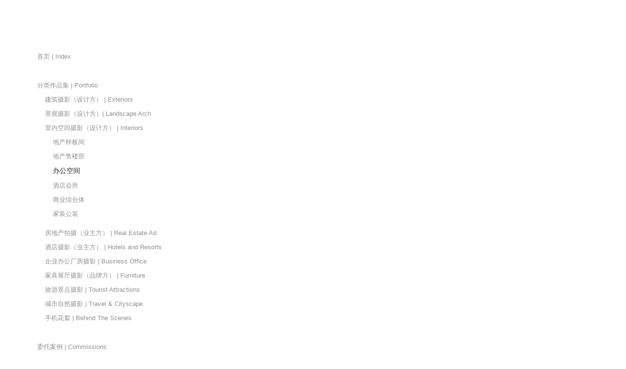

--- FILE ---
content_type: text/html; charset=utf-8
request_url: http://www.cuihongqiang.com/list.php?cid=37
body_size: 4472
content:
<!DOCTYPE html>
<html>
	<head>
		<meta charset="utf-8" />
		<title>办公空间 - 繁溪建筑视觉--山东建筑空间摄影机构（常驻青岛、淄博，服务全国）</title>
		<meta name="keywords" content="建筑摄影，室内摄影，景观摄影，空间摄影，山东，地产摄影，酒店摄影，样板房摄影，淄博，青岛" />
		<meta name="description" content="山东繁溪建筑空间摄影，常驻青岛或淄博，提供专业建筑摄影、景观摄影、室内摄影，地产摄影、样板房摄影、酒店摄影、工业摄影、医疗摄影、企业摄影、360全景摄影等。专业建筑摄影师崔宏强。已服务客户项目来自北京，天津，石家庄，郑州，太原，合肥，上海，南京，杭州，广州，深圳，香港，武汉，西安，重庆，成都，海南，长沙，潍坊，烟台。" />
		<meta name="viewport" content="width=device-width, initial-scale=1.0, maximum-scale=1.0, user-scalable=no">
		<link rel="stylesheet" href="/themes/cn/css/layout.css?v=1.4" />
		<script type="text/javascript" src="/themes/cn/js/jquery-1.11.3.js" ></script>
		<script type="text/javascript" src="/themes/cn/js/base.js?v=1.4" ></script>
		<script type="text/javascript" src="/themes/cn/js/index.js?v=1.4" ></script>
	</head>
	<body oncontextmenu="return false">
		<div class="container">
			
			<div class="header">	

    <div class="sidenav">
        <a href="##" id="btn">
            <span></span>
            <span></span>
            <span></span>
        </a>

        <ul id="nav-box">
            <li ><a href="/">首页 | Index</a></li>
			         
            <li  >
            	<a  >分类作品集 | Portfolio</a>
                                	<ul  >
                		                		<li   >
                        	<a href="/list.php?cid=26"  >
                            	建筑摄影（设计方） | Exteriors                            </a>
                                                        	<ul >
                                                                	<li >
                                    	<a href="/list.php?cid=6"  >
                                            住宅地产                                        </a>
                                    </li>
                                                                	<li >
                                    	<a href="/list.php?cid=30"  >
                                            商业办公                                        </a>
                                    </li>
                                                                	<li >
                                    	<a href="/list.php?cid=31"  >
                                            高层建筑                                        </a>
                                    </li>
                                                                	<li >
                                    	<a href="/list.php?cid=32"  >
                                            公共建筑                                        </a>
                                    </li>
                                                                </ul>
                                                    </li>
                		                		<li   >
                        	<a href="/list.php?cid=33"  >
                            	景观摄影（设计方）| Landscape Arch                            </a>
                                                        	<ul >
                                                                	<li >
                                    	<a href="/list.php?cid=4"  >
                                            地产景观                                        </a>
                                    </li>
                                                                	<li >
                                    	<a href="/list.php?cid=34"  >
                                            园林公园                                        </a>
                                    </li>
                                                                </ul>
                                                    </li>
                		                		<li   >
                        	<a href="/list.php?cid=35"  >
                            	室内空间摄影（设计方） | Interiors                            </a>
                                                        	<ul class="show">
                                                                	<li >
                                    	<a href="/list.php?cid=7"  >
                                            地产样板间                                        </a>
                                    </li>
                                                                	<li >
                                    	<a href="/list.php?cid=36"  >
                                            地产售楼部                                        </a>
                                    </li>
                                                                	<li class="active">
                                    	<a href="/list.php?cid=37"  >
                                            办公空间                                        </a>
                                    </li>
                                                                	<li >
                                    	<a href="/list.php?cid=38"  >
                                            酒店会所                                        </a>
                                    </li>
                                                                	<li >
                                    	<a href="/list.php?cid=39"  >
                                            商业综合体                                        </a>
                                    </li>
                                                                	<li >
                                    	<a href="/list.php?cid=40"  >
                                            家装公装                                        </a>
                                    </li>
                                                                </ul>
                                                    </li>
                		                		<li   >
                        	<a href="/list.php?cid=41"  >
                            	房地产拍摄（业主方） | Real Estate Ad                            </a>
                                                        	<ul >
                                                                	<li >
                                    	<a href="/list.php?cid=5"  >
                                            地产样板间、售楼部                                        </a>
                                    </li>
                                                                	<li >
                                    	<a href="/list.php?cid=42"  >
                                            地产示范区、交付大区                                        </a>
                                    </li>
                                                                </ul>
                                                    </li>
                		                		<li   >
                        	<a href="/list.php?cid=43"  >
                            	酒店摄影（业主方） | Hotels and Resorts                            </a>
                                                        	<ul >
                                                                	<li >
                                    	<a href="/list.php?cid=8"  >
                                            高星酒店                                        </a>
                                    </li>
                                                                	<li >
                                    	<a href="/list.php?cid=44"  >
                                            酒店民宿                                        </a>
                                    </li>
                                                                </ul>
                                                    </li>
                		                		<li   >
                        	<a href="/list.php?cid=16"  >
                            	企业办公厂房摄影 | Business Office                            </a>
                                                    </li>
                		                		<li   >
                        	<a href="/list.php?cid=21"  >
                            	家具展厅摄影（品牌方） | Furniture                            </a>
                                                    </li>
                		                		<li   >
                        	<a href="/list.php?cid=20"  >
                            	旅游景点摄影 | Tourist Attractions                            </a>
                                                    </li>
                		                		<li   >
                        	<a href="/list.php?cid=17"  >
                            	城市自然摄影 | Travel &amp; Cityscape                            </a>
                                                    </li>
                		                		<li   >
                        	<a href="/list.php?cid=9"  >
                            	手机花絮 | Behind The Scenes                            </a>
                                                    </li>
                		                	</ul>
                            </li>
			         
            <li  >
            	<a href='http://frankc.zcool.com.cn/' target="_blank">委托案例 | Commissions</a>
                            </li>
			         
            <li  >
            	<a href='https://www.xinpianchang.com/u13101481' target="_blank">建筑空间视频 | Motion</a>
                            </li>
			         
            <li  >
            	<a href='https://www.xiaohongshu.com/user/profile/614714a30000000002025744?xhsshare=CopyLink&appuid=614714a30000000002025744&apptime=1687769187' target="_blank">小红书 | XiaoHongShu</a>
                            </li>
			         
            <li  >
            	<a href='https://weibo.com/cuihongqiangphoto' target="_blank">微博 | Weibo</a>
                            </li>
			         
            <li  >
            	<a href='/list.php?cid=2' >关于  |  About</a>
                            </li>
			         
            <li  >
            	<a href='/list.php?cid=10' >博客 | blog</a>
                            </li>
			         
            <li  >
            	<a href='/list.php?cid=3' >联系 | Contact</a>
                            </li>
			        </ul>

    </div>

	<div class="header-logo">
		<a href="/">
			<img src="/d/file/2020-02-02/c250ffeb6857ae966e4a0e33d96353ea.jpg" alt=""/>
		</a>
	</div>
	
	<div class="header-nav">
		<ul>
			<li ><a href="/">首页 | Index</a></li>
			         
            <li >
            	<a  >分类作品集 | Portfolio</a>
                                	<ul >
                	                	<li  >
                    	<a href="/list.php?cid=26"  >
                        	建筑摄影（设计方） | Exteriors                        </a>
                                                     	<ul >
                                                                	<li >
                                    	<a href="/list.php?cid=6"  >
                                            住宅地产                                        </a>
                                    </li>
                                                                	<li >
                                    	<a href="/list.php?cid=30"  >
                                            商业办公                                        </a>
                                    </li>
                                                                	<li >
                                    	<a href="/list.php?cid=31"  >
                                            高层建筑                                        </a>
                                    </li>
                                                                	<li >
                                    	<a href="/list.php?cid=32"  >
                                            公共建筑                                        </a>
                                    </li>
                                                                </ul>
                                                </li>
                	                	<li  >
                    	<a href="/list.php?cid=33"  >
                        	景观摄影（设计方）| Landscape Arch                        </a>
                                                     	<ul >
                                                                	<li >
                                    	<a href="/list.php?cid=4"  >
                                            地产景观                                        </a>
                                    </li>
                                                                	<li >
                                    	<a href="/list.php?cid=34"  >
                                            园林公园                                        </a>
                                    </li>
                                                                </ul>
                                                </li>
                	                	<li  >
                    	<a href="/list.php?cid=35"  >
                        	室内空间摄影（设计方） | Interiors                        </a>
                                                     	<ul class="show">
                                                                	<li >
                                    	<a href="/list.php?cid=7"  >
                                            地产样板间                                        </a>
                                    </li>
                                                                	<li >
                                    	<a href="/list.php?cid=36"  >
                                            地产售楼部                                        </a>
                                    </li>
                                                                	<li class="active">
                                    	<a href="/list.php?cid=37"  >
                                            办公空间                                        </a>
                                    </li>
                                                                	<li >
                                    	<a href="/list.php?cid=38"  >
                                            酒店会所                                        </a>
                                    </li>
                                                                	<li >
                                    	<a href="/list.php?cid=39"  >
                                            商业综合体                                        </a>
                                    </li>
                                                                	<li >
                                    	<a href="/list.php?cid=40"  >
                                            家装公装                                        </a>
                                    </li>
                                                                </ul>
                                                </li>
                	                	<li  >
                    	<a href="/list.php?cid=41"  >
                        	房地产拍摄（业主方） | Real Estate Ad                        </a>
                                                     	<ul >
                                                                	<li >
                                    	<a href="/list.php?cid=5"  >
                                            地产样板间、售楼部                                        </a>
                                    </li>
                                                                	<li >
                                    	<a href="/list.php?cid=42"  >
                                            地产示范区、交付大区                                        </a>
                                    </li>
                                                                </ul>
                                                </li>
                	                	<li  >
                    	<a href="/list.php?cid=43"  >
                        	酒店摄影（业主方） | Hotels and Resorts                        </a>
                                                     	<ul >
                                                                	<li >
                                    	<a href="/list.php?cid=8"  >
                                            高星酒店                                        </a>
                                    </li>
                                                                	<li >
                                    	<a href="/list.php?cid=44"  >
                                            酒店民宿                                        </a>
                                    </li>
                                                                </ul>
                                                </li>
                	                	<li  >
                    	<a href="/list.php?cid=16"  >
                        	企业办公厂房摄影 | Business Office                        </a>
                                             </li>
                	                	<li  >
                    	<a href="/list.php?cid=21"  >
                        	家具展厅摄影（品牌方） | Furniture                        </a>
                                             </li>
                	                	<li  >
                    	<a href="/list.php?cid=20"  >
                        	旅游景点摄影 | Tourist Attractions                        </a>
                                             </li>
                	                	<li  >
                    	<a href="/list.php?cid=17"  >
                        	城市自然摄影 | Travel &amp; Cityscape                        </a>
                                             </li>
                	                	<li  >
                    	<a href="/list.php?cid=9"  >
                        	手机花絮 | Behind The Scenes                        </a>
                                             </li>
                	                </ul>
                            </li>
			         
            <li >
            	<a href='http://frankc.zcool.com.cn/' target="_blank">委托案例 | Commissions</a>
                            </li>
			         
            <li >
            	<a href='https://www.xinpianchang.com/u13101481' target="_blank">建筑空间视频 | Motion</a>
                            </li>
			         
            <li >
            	<a href='https://www.xiaohongshu.com/user/profile/614714a30000000002025744?xhsshare=CopyLink&appuid=614714a30000000002025744&apptime=1687769187' target="_blank">小红书 | XiaoHongShu</a>
                            </li>
			         
            <li >
            	<a href='https://weibo.com/cuihongqiangphoto' target="_blank">微博 | Weibo</a>
                            </li>
			         
            <li >
            	<a href='/list.php?cid=2' >关于  |  About</a>
                            </li>
			         
            <li >
            	<a href='/list.php?cid=10' >博客 | blog</a>
                            </li>
			         
            <li >
            	<a href='/list.php?cid=3' >联系 | Contact</a>
                            </li>
					</ul>
	</div>
	
	
</div>
			
			<div class="main">
            	<div class="image-box list">
                    <div class="bigimg-box">
                        <div class="btn-left"></div>
                        <div class="btn-middle"></div>
                        <div class="btn-right"></div>
                        <div class="bg-box" style="background-image: url(/d/file/2020-11-03/408fbcd5dcbef4c641859687317bc3d6.jpg);"></div>
                        <img src="/d/file/2020-11-03/408fbcd5dcbef4c641859687317bc3d6.jpg" alt=""/>
                    </div>
                    <ul class="image-list">
    					<li >
    <a >
        <img src="/d/file/2020-11-03/e1aa771bcda9a0a06bab6003716a64e2.jpg" data-big="/d/file/2020-11-03/408fbcd5dcbef4c641859687317bc3d6.jpg" alt=""/>
    </a>
</li><li >
    <a >
        <img src="/d/file/2019-11-18/8409b41dcba42b4862b288450df9a37e.jpg" data-big="/d/file/2019-11-18/b6291fbf3af3ebbdf6815838bd322513.jpg" alt=""/>
    </a>
</li><li >
    <a >
        <img src="/d/file/2023-03-14/e8ab16846ba90cd26b47feadc2c5a5a5.jpg" data-big="/d/file/2023-03-14/56aa7ed1c7b565cfa04f866c4f8c7ab0.jpg" alt=""/>
    </a>
</li><li >
    <a >
        <img src="/d/file/2023-03-14/cdc276a6a00e277bb856920d80e34324.jpg" data-big="/d/file/2023-03-14/20c5f9b12f3e9c555d50a23b1b4e1175.jpg" alt=""/>
    </a>
</li><li >
    <a >
        <img src="/d/file/2023-03-14/4bc8cca28772b874b49f7c933675c236.jpg" data-big="/d/file/2023-03-14/b13880ab255b2699bfb78f660adebd0a.jpg" alt=""/>
    </a>
</li><li >
    <a >
        <img src="/d/file/2023-03-13/ec9e1f7ebb83c84040f23d1e2c4feacf.jpg" data-big="/d/file/2023-03-13/60ffabacad994be0178559c8aff1f39e.jpg" alt=""/>
    </a>
</li><li >
    <a >
        <img src="/d/file/2023-03-13/8c592628be1ff65b4c568595d703f0e9.jpg" data-big="/d/file/2023-03-13/1241c2796bd282b585a1b38511cee234.jpg" alt=""/>
    </a>
</li><li >
    <a >
        <img src="/d/file/2023-03-13/fc098f363ea8b1d321be6dfbe890af96.jpg" data-big="/d/file/2023-03-13/a30cda47d316cae9356861a1ed56688c.jpg" alt=""/>
    </a>
</li><li >
    <a >
        <img src="/d/file/2020-11-03/3837bc9e7891c4f1c3d88452b5fde1e6.jpg" data-big="/d/file/2020-11-03/6873db89ef7eb98f3b38b9530603ef83.jpg" alt=""/>
    </a>
</li><li >
    <a >
        <img src="/d/file/2019-11-18/93da3584155eeef67efc1fe0e2cdf995.jpg" data-big="/d/file/2019-11-18/52a5f863ab15a9878add377f17188771.jpg" alt=""/>
    </a>
</li><li >
    <a >
        <img src="/d/file/2019-11-18/33fa9ddfd4ee230ab734ba00b7652697.jpg" data-big="/d/file/2019-11-18/b1d48c715ed3b2720ca294f27519da5d.jpg" alt=""/>
    </a>
</li><li >
    <a >
        <img src="/d/file/2019-11-18/d117c8811a02ec92a4ab738adb458514.jpg" data-big="/d/file/2019-11-18/1e31f05baca19fc27c15d3b88ae7332f.jpg" alt=""/>
    </a>
</li><li >
    <a >
        <img src="/d/file/2019-07-31/a4bcd5d188cd0447ef51955c6518c277.jpg" data-big="/d/file/2019-07-31/63c2789c529e078e5880d4a456ff5dbf.jpg" alt=""/>
    </a>
</li>					
                    </ul>
                	<div id="loadmore" >
                        加载更多
                	</div>		
                	<div class="footer">
	
	<div class="footer-left">
		<p>本站所有图片版权归：建筑摄影师崔宏强、山东繁溪建筑空间摄影版权所有，侵权必究 | © 崔宏强建筑摄影工作室、繁溪建筑视觉</p>
	</div>
	
	<div class="footer-right">
		<ul>
            <li><a href="/list.php?cid=3" class="jiathis_button_weixin"><img src="/themes/cn/images/index_27.png" alt="" target="_blank"></a></li>
            <li><a href="https://weibo.com/cuihongqiangphoto" class="jiathis_button_tsina"><img src="/themes/cn/images/index_29.png" alt="" target="_blank"></a></li>
            <li><a href="mailto:hongqiang.cui@foxmail.com" class="jiathis_button_email"><img src="/themes/cn/images/index_35.png" alt="" target="_blank"></a></li>
            <li><a href="https://www.instagram.com/hongqiangcui" class="jiathis_button_googleplus"><img src="/themes/cn/images/index_21.png" alt="" target="_blank"></a></li>
            <li><a href="https://www.facebook.com/hongqiang.cui" class="jiathis_button_fb"><img src="/themes/cn/images/index_24.png" alt="" target="_blank"></a></li>
            <li><a href="https://twitter.com/CuiHongqiang" class="jiathis_button_linkedin"><img src="/themes/cn/images/index_32.png" alt="" target="_blank"></a></li>
		</ul>
	</div>
	<!--<script type="text/javascript" src="http://v3.jiathis.com/code/jia.js?uid=" charset="utf-8"></script>-->
</div> 
                             
				</div>
                  
            </div>
		
<script>
 var loading = false;//是否正在加载
 var no = 1;
 $(window).scroll(function(){ 
    if ($(document).height() - $(this).scrollTop() - $(this).height()<50) { 
        if (loading){ //如果正在请求 直接返回
            return;
        }
        getnews();
        no++;
    }
});
function getnews(){
    loading = true;
    $.ajax({
        url : '/e/action/getnewslist.php',
        type:'POST',
        data:{"page":no,'classid':'37','action':'getmorenews','start':20,'line':20},  //start 第一次加载个数, line 每次加载个数
           dataType : 'html',
           beforeSend:function(){
            $("#loadmore").show().html('正在努力加载中...');
        },
        success : function(data){
            if(data){
                $(".image-list").append(data);
                loading = false;
            }else{
                $("#loadmore").show().html(" ");
                return false;
            }     
           }
    });
}
</script>
			
			
		</div>
	</body>
</html>


--- FILE ---
content_type: text/css
request_url: http://www.cuihongqiang.com/themes/cn/css/layout.css?v=1.4
body_size: 3676
content:
@charset "utf-8";
body {
    font-family: "Microsoft YaHei",SimHei,"宋体",simsun,sans-serif;
    font-size: 14px;
    background: #fff;
    overflow-x: hidden;
}
body,html,ul,p,dl,h3,h4,h5,dl,dt,dd,ul,li,a,tr,td {
    padding: 0;
    margin:0;
    font-weight: normal;
}

html,body{
	width: 100%;
	height: 100%;
}

table{
	border: none;
	border-collapse: collapse;
}


ul {
    list-style: none;
}
a,a:link,a:hover,a:visited,a:active {
    text-decoration: none;
    border:none;
	outline:none;
}
i,em {
    font-style: normal;
}
img{
    border: none;
    vertical-align: middle;
    width: auto;
    max-width: 100%;
}
input,button,select,textarea {
    background: transparent;
    outline: none;
    border: none;
    font-family: "Microsoft YaHei";
}
input[type="text"] {
    -webkit-appearance: none;
}
button,select {
    cursor: pointer;
}

.fl{
	float: left;
}

.fr{
	float: right;
}

.container{
	display: flex;
	/* max-width: 1200px; */
	padding: 60px;
	margin:auto;
	
}

.header{
	position: fixed;
	top: 60px;
	left: 60px;
	width: 280px;
	height: auto;
	overflow: hidden;
}

.header-logo{
	width: 310px;
	/* float: left;	 */
}

.header-logo a{
	display: block;
	width: 100%;
	/* padding: 77px 0; */
	
}

.sidenav{
	width: 100%;
	display: none;
}

.sidenav>a{
	display: block;
	width:22px;
	margin:10px auto;
	
}

.sidenav ul{
	width: 100%;
	padding-top: 10px;
	display: none;
}

.sidenav ul li{
	width: 100%;
	text-align: center;
	font-size: 13px;
	padding-bottom: 10px;
}

.sidenav ul li a{
	color: #8f8f8f;
}

.sidenav ul .active{
	font-size: 14px;
}

.sidenav ul .active a{
	color:#222222;
	font-size: 14px;
}
.sidenav ul ul{
	display: block;
}
.sidenav a span{
	display: block;
	width: 100%;
	height: 3px;
	background: #222222;
	margin-bottom:3px;
}

.header-nav{
	width:auto;
	padding-top:30px ;
}

.header-nav ul{
	display: flex;
	flex-direction: column;
	width: 100%;
	height: auto;
	overflow: hidden;
}

.header-nav>ul>li:nth-last-of-type(3){
	padding-top: 30px;
}
.header-nav>ul>li:nth-of-type(2){
	padding: 30px 0 30px 0;
}
.header-nav ul ul{
	display: block;
	padding-top: 10px;
}
.header-nav ul ul.show{
	display: block;
}
.header-nav ul ul li{
	float: unset;
}

.header-nav ul li{
	float:left;
	font-size: 13px;
	margin-left: 16px;
	padding-bottom: 10px;
}


.header-nav ul .active>a{
	color:#222222;
	font-size: 14px;
}

.header-nav ul li a{
	color: #8f8f8f;
	line-height: 1.5em;
}

.header-nav>ul>li>ul>li>ul {
	display: none;
}
.header ul.show {
	display: block;
}

/*首页主体 */
.main{
	width:100%;
	margin-left: 290px;
}

.main-pic{
	width: 100%;
	
}

.main-pic ul{
	width: 100%;
	height: auto;
	overflow: hidden;
}
.main-pic ul li{
	width: 48.4%;
	float:left;
	transition: opacity ease 0.5s;
}

.main-pic ul li:hover{
	opacity: 0.8;
}

.main-pic ul li:nth-child(even){
	float: right;
}

.main-pic ul li a p{
	color: #222222;
	font-size: 16px;
	text-align: center;
	padding: 18px 0 38px;
}
/*列表详情页（瀑布流）*/

.waterfall{
	column-count: 3;
	column-gap:33px;
}

.waterfall-item{
	 break-inside: avoid;
	 margin-bottom: 34px;
	 transition: opacity ease 0.5s;
}

.waterfall figure{
	margin: 0;
	transition: opacity ease 0.5s;
}

.waterfall .active{
	opacity: 0.5;
}


.footer{
	width: 100%;
	padding:72px 0 120px;
}

.footer .footer-left{
	width: 50%;
	float: left;
}

.footer .footer-left p{
	font-size: 16px;
	color: #222222;
}

.footer .footer-right{
	width:50%;
	float: right;
}

.footer .footer-right ul{
	width: 205px;
	height: auto;
	overflow:hidden;
	display: flex;
	justify-content:space-between;
	float: right;
}

.footer .footer-right ul li{
	float: left;
	
}

.footer .footer-right ul li a{
	cursor: pointer;
}

/*联系我们*/
.call{
	width:100%;
	height: auto;
	overflow: hidden;
}

.call .call-left{
	width: 50%;
	float: left;
}

.call .call-left .call-left-address h3{
	font-size: 16px;
	color: #222222;
	padding: 8px 0 16px;
}

.call-left .call-left-address ul{
	width: 100%;
	padding-bottom: 30px;
	border-bottom: 1px solid #EEEEEE;
}

.call-left .call-left-address ul li{
	width: 100%;
	/* height: 20px; */
	line-height: 20px;
	margin-bottom: 12px;
	position: relative;
}

.call-left .call-left-address ul li i{
	display: block;
	float: left;
	position:absolute;
	/* top: 50%; */
	/* transform: translateY(-50%); */
	top: 1px;
}

.call-left .call-left-address ul li i img{
	display: block;
}



.call-left .call-left-address ul li span{
	color: #222222;
	font-size: 14px;
	padding-left: 20px;
	box-sizing: border-box;
	display: inline-block;
}

.call-left .call-left-address ul li span a {
	color: #222222;
}

.call-left-qrcode ul li {
	width:50%;
	float: left;
}

.call .call-left .call-left-message{
	width: 100%;
}

.call-left .call-left-message h3{
	font-size: 16px;
	color: #222222;
	padding: 30px 0 25px;
}
.call-left-message table {
width: 100%;
}

.call-left-message table tr{
	display: block;
	margin-bottom: 14px;
}

.call-left-message table .name,.call-left-message table .tel{
	display: block;
	width: 48.4%;
	height: 53px;
	float: left;
}
.call-left-message table .tel{
	float: right;
}
.call-left-message table .name td,.call-left-message table .tel td{
	display: block;
	width: 100%;
}

.call-left-message table .name span,.call-left-message table .tel span,.call-left-message table .company span,.call-left-message table .email span,.call-left-message table .message span{
	display: block;
	font-size:14px;
	color: #222222;
	padding-bottom: 2px;
}
.call-left-message table .name input,.call-left-message table .tel input,.call-left-message table .company input,.call-left-message table .email input{
	display: block;
	width: 100%;
	height: 33px;
	padding-left:5px;
	border: none;
	border: 1px solid #E3E3E3;
	box-sizing: border-box;
	background:#FBFBFB;
}

.call-left-message table .company,.call-left-message table .email,.call-left-message table .company td,.call-left-message table .email td{
	display: block;
	width: 100%;
}


.call-left-message table .message td{
	display: block;
	width: 100%;
}

.call-left-message table .message td textarea{
	resize: none;
	display: block;
	width: 100%;
	min-height: 98px;
	padding-left:5px;
	padding-top: 5px;
	border: none;
	border: 1px solid #E3E3E3;
	box-sizing: border-box;
	background:#FBFBFB;
}

.call-left-message table .btn button{
	width: 100px;
	height: 36px;
	line-height: 36px;
	color: #FFFFFF;
	background:#212121;
	text-align: center;
	font-size: 14px;
}

.call .call-right{
	width: 46.6%;
	/* float: right; */
	float: left;
}

.call .call-right img{
	display: block;
	/* margin:auto; */

}

/*关于我们*/
.about{
	width: 100%;
	height: auto;
	overflow: hidden;
}

.about .about-left{
	width: 45.5%;
	float: left;
}

.about .about-left img{
	display: block;
	margin:auto;
}

.about .about-right{
	width: 50%;
	float: left;
}

.about-right .about-txt{
	width: 100%;
	height: auto;
	overflow: hidden;
}

.about-right .about-txt p{
	font-size: 14px;
	color: #222222;
	line-height: 30px;
	padding-top: 14px;
}

/*清楚浮动*/
.clearfix:after {
content: "\0020";
display: block;
height: 0;
clear: both;
}
.clearfix {
zoom: 1;
}

.blog-list{
	width: 800px;
	float: left;
}
.blog-list>ul>li{
	margin-bottom: 25px;
}
.blog-list>ul>li img{
	width: 100%;
    max-width: 800px;
    text-align: center;
    height: auto;
    margin-bottom: 20px;
}
.blog-list>ul>li .b-con h3{
	margin-bottom: 20px;
}
.blog-list>ul>li .b-con h3 a{
    color: #333333;
    font-size: 18px;
    font-weight: 400;	
}
.blog-list>ul>li .b-con h3 .b-time{
	float: right;
    color: rgb(51, 51, 51);
    font-size: 13px;
    font-weight: 400;	
}
.blog-list>ul>li .b-con p{
    color: #333;
    font-size: 12px;	
}

.side-area{
	width: 300px;
	/* float: right; */
	float: left;
	padding-left: 20px;
}
.side-area .side-own{
	border-bottom: 1px solid #e3e3e3;
	margin-bottom: 25px;
}
.side-area .side-own img{
	width: 280px;
}
.side-area .side-own p{
    color: #333333;
    font-size: 18px;
    text-align: left;
    margin: 20px 0 40px;
}
.side-area .search-ship{
    width: 220px;
    float: left;
    height: 25px;
    padding: 0 0 0 10px;
    overflow: hidden;
    border: 1px solid #cccccc;
    border-radius: 50px;	
}
.side-area .search-ship .s-key{
	line-height: 25px;
    width: 180px;
    height: 25px;
    border: none;
    outline: none;	
}
.s-btn{
    width: 33px;
    line-height: 28px;
    height: 25px;
    padding: 0;
    color: #999;
    background: url(../images/search.jpg) center center no-repeat;
    float: right;
    overflow: hidden;
    outline: none;
    border: none;
    display: block;
    overflow: hidden;
    cursor: pointer;
}
.side-category{
	padding: 25px 0;
	border-bottom: 1px solid #e3e3e3;
}
.side-category>h3,.side-media>h3{
    color: #333333;
    font-size: 18px;
    height: 28px;
    line-height: 25px;
    margin-bottom: 15px;
}
.side-category>ul>li a,.side-media>ul>li a{
    color: #333333;
    font-size: 13px;
    line-height: 25px;
}

.side-media{
	padding: 25px 0;
}

.b-details-t{
	margin-bottom:20px ;
}
.image-list{
	position: relative;
	display: none;
	/* text-align: center; */
}
.image-list li{
	width: 32%;
    height: calc((100vw - 390px) * 0.26);
    object-fit: cover;
    display: inline-block;
    padding: 4px;
	box-sizing: border-box;
    overflow: hidden;
}
.image-list li img{
	width: 100%;
	height: 100%;
	object-fit: cover;
	font-family: 'object-fit: cover;';
}
.image-box{
	position: relative;
}
.bigimg-box{
	/* display: none; */
	position: absolute;
    width: 100%;
    height: calc(100vh - 120px);
	background: #fff;
}
.bigimg-box img{
	width: 100%;
	height: 100%;
	object-fit: contain;
	opacity: 0;
}
.bigimg-box .btn-left,
.bigimg-box .btn-right{
	position: absolute;
	width: 40%;
	height: 100%;
	cursor: w-resize;
	z-index: 1;
}
.bigimg-box .btn-middle{
	position: absolute;
	width: 20%;
	height: 100%;
	left: 40%;
	cursor: n-resize;
	z-index: 1;
}
.bigimg-box .btn-left{
	left: 0;
}
.bigimg-box .btn-right{
	right: 0;
}
.image-box.list .bigimg-box{
	display: none;
}
.image-box.list .image-list{
	display: block;
}
.bigimg-box .bg-box{
	position: absolute;
	width: 100%;
	height: 100%;
	background-position: center;
	background-size: contain;
	background-repeat: no-repeat;
}
@media screen and (min-width:980px) and (max-width:1200px){
	.container{
		/* padding:0 96px; */

	}
	.blog-list{
		width: 65%;
	}
	.side-area{
		width: 30%;
	}
	
}
/*屏幕大小在980以上*/
@media screen and (max-width: 980px) {
	.container{
		display: block;
		padding: 0 40px;
	}
	.image-list{
		display: block !important;
	}
	.bigimg-box{
		display: none !important;
	}
	.main{
		margin-left: 0;
	}
	.header{
		position: unset;
		width: 100%;
	}
	.header .sidenav{
		display: block;
	}
	.header .header-nav{
		display: none;
	}
	.header .header-logo{
		width: 100%;
		text-align: center;
		padding:20px 0;
	}
	.image-list li{
		width: 49%;
		height: calc((100vw - 80px) * 0.4);
	}
	.blog-list{
		width: 65%;
	}
	.side-area{
		width: 30%;
	}
}

/*屏幕最大宽度在850px*/
@media screen and (max-width:850px) {
	.header-logo{
		width:100%;
		margin:auto;
	}
	
	.header-logo a{
		display: block;
		width: 100%;
		
	}
	
	.header-logo a img{
		display: block;
		width:auto;
		margin:auto;
	}
	
	.footer .footer-left p{
		font-size:14px;
		color: #222222;
	}
	
	.waterfall{
		column-count:2;
	}
	.blog-list{
		width: 65%;
	}
	.side-area{
		width: 30%;
	}
}

/*屏幕在560到850px之间*/
@media screen and (min-width:560px) and (max-width:850px){
	.header-nav{
		width: 100%;
		padding: 20px 0;
	}
	
	.header-nav ul{
		display: flex;
		justify-content: space-between;
	}
	
	/*联系我们*/
	.call .call-left{
		width:100%;
	}
	
	.call .call-right{
		width:100%;
		margin-top: 20px;
	}
	
	/*关于我们*/
	
	.about .about-left{
		width:100%;
	}
	
	.about .about-right{
		width:100%;
		margin-top: 20px;
	}
	.blog-list{
		width: 100%;
	}
	.side-area{
		width: 100%;
	}	
	
}
@media screen and (max-width:780px) {
	.image-list li{
		width: 100%;
		height: auto;
	}
}
/*屏幕小于560*/
@media screen and (max-width:560px){
	.main-pic ul li a p{
		padding: 5px 10%;
		box-sizing: border-box;
	}
	.header-nav{
		display: none;
	}
	
	.sidenav{
		display: block;
	}
	
	
	.footer .footer-left {
		width: 100%;
	}
	
	.footer .footer-left p{
		font-size: 12px;
		text-align: center;
		padding-bottom: 20px;
	}
	
	.footer .footer-right {
		width: 100%;
		clear:right;
		margin:auto;
	}
	
	.footer .footer-right ul{
		float: none;
		margin:auto;
	}
	/*联系我们*/
	.call .call-left{
		width:100%;
	}
	.call .call-right{
		width:100%;
	}
	
	.about .about-left{
		width:100%;
	}
	
	.about .about-right{
		width:100%;
		margin-top: 20px;
	}
	.blog-list{
		width: 100%;
	}
	.side-area{
		width: 100%;
	}	
	
}

@media screen and (max-width:414px) {
	.container{
		padding:0 24px;
	}
	
	.waterfall{
		column-count:1;
	}
	.blog-list{
		width: 100%;
	}
	.side-area{
		width: 100%;
	}
}



--- FILE ---
content_type: application/javascript
request_url: http://www.cuihongqiang.com/themes/cn/js/base.js?v=1.4
body_size: 548
content:
$(function(){
    var scrollTop = 0;
    // $(".header-nav a").click(function(){
    //     if($(this).siblings("ul").length>0){
    //         $(this).siblings("ul").slideToggle();
    //         return false;
    //     }
        
    // })
    // $(".header .sidenav ul a").click(function(){
    //     if($(this).siblings("ul").length>0){
    //         $(this).siblings("ul").slideToggle();
    //         return false;
    //     }
        
    // })
    var imgIdx = 0;
    $(".image-list").on("click","li",function(){
        if($(window).width() <= 980){
            return false;
        }
        imgIdx = $(this).index();
        scrollTop = $(document).scrollTop();
        let img = $(this).find("img").data("big");
        $(".bigimg-box img").attr("src",img);
        $(".bigimg-box .bg-box").css("background-image","url("+img+")");
        $(".image-list").hide();
        $(".bigimg-box").show();
        return false;
    })
    $(".bigimg-box .btn-left").click(function(){
        changeImg("left")
    });
    $(".bigimg-box .btn-right").click(function(){
        changeImg("right")
    });
    $(".bigimg-box .btn-middle").click(function(){
        $(".image-list").show();
        $(".bigimg-box").hide();
        $(document).scrollTop(scrollTop);
        
    })
    function changeImg(type){
        if(type == 'left'){
            imgIdx = imgIdx <= 0 ? 0 : imgIdx-1;
        }
        if(type == 'right'){
            imgIdx = imgIdx >= $(".image-list li").length - 1 ? imgIdx : imgIdx + 1;
        }
        let img = $(".image-list img").eq(imgIdx).data("big");
        $(".bigimg-box img").attr("src",img);
        $(".bigimg-box .bg-box").css("background-image","url("+img+")");
    }
})


--- FILE ---
content_type: application/javascript
request_url: http://www.cuihongqiang.com/themes/cn/js/index.js?v=1.4
body_size: 86
content:
$(function(){
	$('#btn').click(function(){
		$('#nav-box').slideToggle();
	})
})
